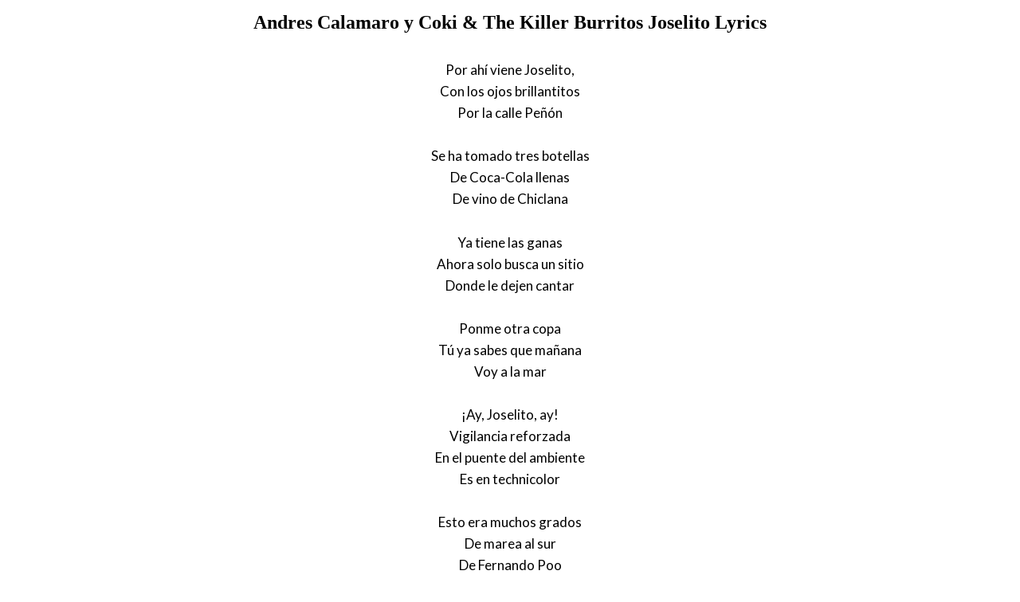

--- FILE ---
content_type: text/html; charset=UTF-8
request_url: https://www.justsomelyrics.com/1787898/andres-calamaro-y-coki-%26-the-killer-burritos-joselito-lyrics.html
body_size: 1186
content:
<!DOCTYPE html>
<html lang="en">
<head>
    <meta charset="utf-8" />
    <meta name="viewport" content="width=device-width, initial-scale=1" />    
    <meta name="robots" content="noarchive" />
    <meta name="google" content="notranslate" />

    <link rel="canonical" href="https://www.justsomelyrics.com/1787898/andres-calamaro-y-coki-%26-the-killer-burritos-joselito-lyrics.html" />

    <title>ANDRES CALAMARO Y COKI &amp; THE KILLER BURRITOS JOSELITO LYRICS | JustSomeLyrics</title>
    <meta name="description" content="Lyrics to song &quot;Joselito&quot; by Andres Calamaro y Coki &amp; The Killer Burritos: Por ah&iacute; viene Joselito, Con los ojos brillantitos Por la calle Pe&ntilde;&oacute;n Se ha tomado tres botellas De Coca-Cola llenas De..." />
    <meta name="keywords" content="andres calamaro y coki &amp; the killer burritos joselitolyrics, joselito lyrics, andres calamaro y coki &amp; the killer burritos lyrics" />
    
    <meta property="og:type" content="article"/>
    <meta property="og:title" content="Andres Calamaro y Coki &amp; The Killer Burritos Joselito Lyrics" />
    <meta property="og:description" content="Lyrics to song &quot;Joselito&quot; by Andres Calamaro y Coki &amp; The Killer Burritos: Por ah&iacute; viene Joselito, Con los ojos brillantitos Por la calle Pe&ntilde;&oacute;n Se ha tomado tres botellas De Coca-Cola llenas De..."/>
    
    <link href='https://fonts.googleapis.com/css?family=Lato&subset=latin,latin-ext' rel='stylesheet' type='text/css'>
    
    <link rel="stylesheet" media="screen" href="https://www.justsomelyrics.com/css/all.css" />
    
</head>

<body>

<div class="content">

<div class="title-div">
    <h1>Andres Calamaro y Coki &amp; The Killer Burritos Joselito Lyrics</h1>
</div>

    <p>
            <span>Por ah&iacute; viene Joselito,</span><br/>
            <span>Con los ojos brillantitos</span><br/>
            <span>Por la calle Pe&ntilde;&oacute;n</span><br/>
        </p>
    <p>
            <span>Se ha tomado tres botellas</span><br/>
            <span>De Coca-Cola llenas</span><br/>
            <span>De vino de Chiclana</span><br/>
        </p>
    <p>
            <span>Ya tiene las ganas</span><br/>
            <span>Ahora solo busca un sitio</span><br/>
            <span>Donde le dejen cantar</span><br/>
        </p>
    <p>
            <span>Ponme otra copa</span><br/>
            <span>T&uacute; ya sabes que ma&ntilde;ana</span><br/>
            <span>Voy a la mar</span><br/>
        </p>
    <p>
            <span>&iexcl;Ay, Joselito, ay!</span><br/>
            <span>Vigilancia reforzada</span><br/>
            <span>En el puente del ambiente</span><br/>
            <span>Es en technicolor</span><br/>
        </p>
    <p>
            <span>Esto era muchos grados</span><br/>
            <span>De marea al sur</span><br/>
            <span>De Fernando Poo</span><br/>
        </p>
    <p>
            <span>Ya lleg&oacute; la hora</span><br/>
            <span>De la Zarzamora y sube</span><br/>
            <span>La atm&oacute;sfera del bar</span><br/>
        </p>
    <p>
            <span>En el tubo traqueado</span><br/>
            <span>El salitre le ha dejado</span><br/>
            <span>Un rumor de alta mar</span><br/>
        </p>
    <p>
            <span>&iexcl;Ay, Joselito, ay!</span><br/>
        </p>
    <p>
            <span>Yo soy Joselito,</span><br/>
            <span>El de la voz de oro</span><br/>
            <span>Que de puerto en puerto</span><br/>
            <span>Voy dejando mi cupl&eacute;</span><br/>
        </p>
    <p>
            <span>Siete novias tuve</span><br/>
            <span>M&aacute;s novias que un moro</span><br/>
            <span>Me salieron malas</span><br/>
            <span>Y a las siete abandon&eacute;.</span><br/>
        </p>

<p>
See also:<br/>
<span  itemscope="" itemtype="http://data-vocabulary.org/Breadcrumb"><a href="https://www.justsomelyrics.com" itemprop="url"><span itemprop="title">JustSomeLyrics</span></a></span><br>
<span  itemscope="" itemtype="http://data-vocabulary.org/Breadcrumb"><a href="https://www.justsomelyrics.com/big-list-90.html"><span itemprop="title">90</span></a></span><br>
<span  itemscope="" itemtype="http://data-vocabulary.org/Breadcrumb"><a href="https://www.justsomelyrics.com/list-11175.html"><span itemprop="title">90.50</span></a></span><br>
<a href="https://www.justsomelyrics.com/1787897/divino-simple-bandolero-lyrics.html">Divino Simple Bandolero Lyrics</a><br>
<a href="https://www.justsomelyrics.com/1787899/sting-%26-eric-clapton-it-was-probably-me-lyrics.html">Sting &amp; Eric Clapton It Was Probably Me Lyrics</a><br>
</p>
    
</div>

</body>
</html>